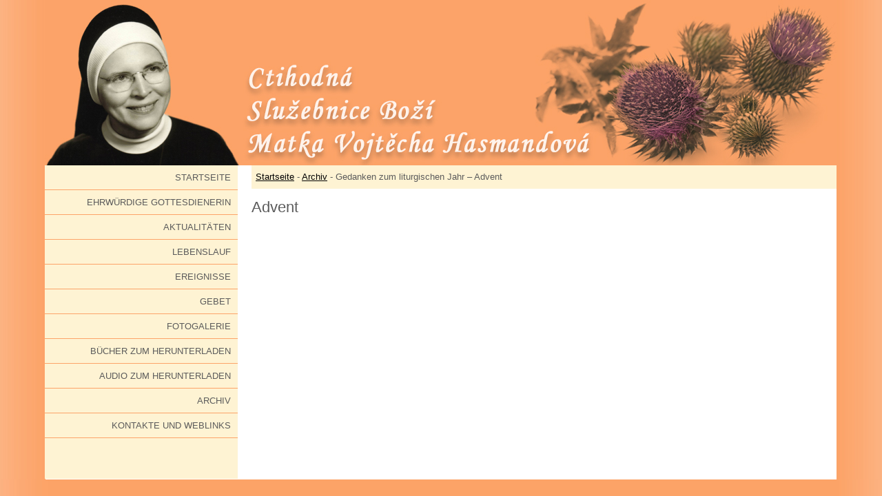

--- FILE ---
content_type: text/html; charset=UTF-8
request_url: https://matkavojtecha.cz/de-gedanken-zum-liturgischen-jahr-advent.html
body_size: 1052
content:
<!DOCTYPE html PUBLIC "-//W3C//DTD XHTML 1.0 Transitional//EN" "http://www.w3.org/TR/xhtml1/DTD/xhtml1-transitional.dtd">
<html xmlns="http://www.w3.org/1999/xhtml">
<head>
<meta http-equiv="Content-Type" content="text/html; charset=utf-8" />
<title>Gedanken zum liturgischen Jahr – Advent</title>
<meta name="description" content="Gedanken zum liturgischen Jahr – Advent" />
<meta name="keywords" content="Gedanken zum liturgischen Jahr – Advent" />
<meta name="robots" content="index, follow" />
<link href="/css/style.css?v=14" rel="stylesheet" type="text/css" />
<link href="/css/boromejky.css?v=1769001533" rel="stylesheet" type="text/css" />

<!--[if IE 6]>  
    <script type="text/javascript" src="js/DD_belatedPNG_0.0.8a.js"></script>  
    <script type="text/javascript">  
        DD_belatedPNG.fix('#header .wrapper, .image-desc');  
    </script>  
<![endif]--> 
<script src="https://code.jquery.com/jquery-1.11.3.js"></script>
<script src="/js/boromejky.js?v=1769001533"></script>

<!-- Add fancyBox main JS and CSS files -->
<script type="text/javascript" src="js/fancybox/jquery.fancybox.js?v=2.1.5"></script>
<link rel="stylesheet" type="text/css" href="js/fancybox/jquery.fancybox.css?v=2.1.5" media="screen" />
<link rel="shortcut icon" href="/srdce.ico">
</head>

<body>
<div id="main">
<div id="header">
	<div class="wrapper">
    	<p><a href="/" title=""></a></p>
    </div>
</div>
<div id="site">
	<div class="wrapper">
            <div class="menu">
                <ul><li><a href="/de-startseite.html" title="">Startseite</a>
</li>
<li><a href="/de-ehrwurdige-gottesdienerin.html" title="">Ehrwürdige Gottesdienerin </a>
</li>
<li><a href="/de-aktualitaten.html" title="Aktualitäten">Aktualitäten</a>
</li>
<li><a href="/de-lebenslauf.html" title="">Lebenslauf</a>
</li>
<li><a href="/de-ereignisse.html" title="Ereignisse">Ereignisse</a>
</li>
<li><a href="/de-gebet.html" title="">Gebet</a>
</li>
<li><a href="/de-fotogalerie.html" title="Fotogalerie der Mutter Vojtěcha">Fotogalerie</a>
</li>
<li><a href="/de-bucher-zum-herunterladen.html" title="Bücher zum herunterladen">Bücher zum herunterladen</a>
</li>
<li><a href="/de-audio-zum-herunterladen.html" title="Audio zum herunterladen">Audio zum herunterladen</a>
</li>
<li class="active"><a href="/de-archiv.html" title="Archiv">Archiv</a>
</li>
<li><a href="/de-kontakte-und-weblinks.html" title="">Kontakte und Weblinks </a>
</li>
</ul>
                
                
                
            </div>
            
        <div class="content">
            
            <div class="breadcrumb">
                <span><a href="/de-startseite.html" title="Startseite">Startseite</a> - <a href="/de-archiv.html" title="Archiv">Archiv</a> - Gedanken zum liturgischen Jahr – Advent</span>            </div>
            
            <h1>Advent</h1>
            
        </div>
        </div>
</div>
<div id="footer">
    <div class="wrapper">
        
    </div>
</div>
</div>
</body>
</html>

--- FILE ---
content_type: text/css
request_url: https://matkavojtecha.cz/css/style.css?v=14
body_size: 1159
content:

* {
	margin:0;
	padding:0;
	border:0;
}
html, body {
	height: 100%;
	background:url(../gfx/bg20.jpg) scroll 50% 0 transparent repeat-y;
}
body {
	font-family: Verdana, Tahoma, Arial, lucida, sans-serif;	
	color: #5b5b5b;
	text-align: center;
	line-height:1.4em;
}
#main {
 	width: 100%;
	margin: 0 auto;
	text-align: left;
	min-height: 100%;
	height: 100%;
	position: relative;
 }
 body>#main {
 	height: auto;
 }
/* Opera 9.5+  */
*|html[xmlns*=""]  #main { 
     display: table;
	 height: 100% 
}
/* Opera 9.5 */
H1 {
	font-size:1.4em;
	font-weight:normal;
	margin:0 0 20px 0;
}
H2 {
	font-size:1.1em;
	font-weight:normal;
	margin:0 0 10px 0;
}
H3 {
	font-size:0.8em;
	font-weight:bold;
	margin:0;
}
BR {
	clear:both;
}
A:hover {
	text-decoration:none;
}
/********************* BARVY - ZMENIT I HOVER v MENU *********************/

#site .menu UL LI A:hover, A {
	color:#000000;
}
/********************* @BARVY *********************/
.wrapper {
	width:900px;
	margin:auto;
	clear:both;
	text-align:left;
}
/********************* HLAVICKA *********************/
#header {
	height:240px;
        width: 100%;
        //background:url(../gfx/bg2.png) scroll 0% 0% transparent no-repeat;
        //background-size: 100% 100%;
        background:url(../gfx/head2.jpg) scroll 50% 0% transparent no-repeat;
        /*background-color: #fca368;*/
}
#header .wrapper {
	height:240px;
	/* background:url(../gfx/bg2.png) scroll 100% 50% transparent no-repeat; */
        
        
}
#header .wrapper P {
	font-size:1.6em;
	color:#FFFFFF;
	font-weight:bold;
	padding:55px 0 0 25px;
}
#header .wrapper P a {
	color:#FFFFFF;
	text-decoration:none;
	text-transform:uppercase;
}
/********************* @HLAVICKA *********************/
/********************* SITE *********************/
#site {
	padding:0 0 25px 0;
	overflow:hidden;
}
#site .wrapper {
}
#site .menu {
	width:260px;
	float:left;
}
#site .menu UL {
	list-style:none;
	text-align:right;
	text-transform:uppercase;
	
}
#site .menu UL LI {
	border:solid #fca368;
	border-width: 0 0 1px 0;
}
#site .menu UL LI A {
    	display: block;
        padding-right: 10px;
	text-decoration:none;
	color:#5b5b5b;
}
#site .menu UL LI A:hover {
	background:url(../gfx/bg-hover2.png) scroll 100% 0 transparent repeat-y;
}
#site .menu DIV {
	font-size:0.8em;
	margin:15px 0 0 20px;
	text-align:justify;
	border:solid #CCCCCC;
	border-width:0 0 1px 0;
	padding:0 15px 15px 0;
}
#site .menu .kontakt {
	font-size:0.8em;
	text-align:right !important;
	margin:15px 0 0 20px;
}
#site .content .image P IMG {
	float:none;
	border:0;
	padding:0;
}
#site .image-desc {
	font-size:0.8em;
	line-height:1em;
	position:relative;
	top:-46px;
	background-image:url(../gfx/bg-img-desc.png);
	display:block;
}
#site .image-desc P {
	padding:5px;
	text-align:right;
	color:#FFFFFF;
	overflow:hidden;
}
#site .content {
	float:left;
	width:600px;
	margin:20px 0 0 20px;
}
#site .content P {
	margin:0 0 10px 0;
	font-size:0.8em;
}
#site .content UL {
	margin:10px 0 10px 25px;
}
#site .content UL UL {
	margin:0 0 0 25px;
}
#site .content UL LI {
	font-size:0.8em;
}
#site .content UL LI LI {
	font-size:1em;
}
#site .content P IMG {
	margin:0 15px 0 0;
	padding:1px;
}
/********************* @SITE *********************/
/********************* PATICKA *********************/
#footer {
	width: 100%;
 	height: 24px;
	overflow: hidden;
	position: absolute;
	bottom: 0;
	left: 0;
	text-align: center;
	margin-top:20px;
 }
#footer .wrapper {
	text-align:right;
	font-size:0.7em;
	color:#FFFFFF;
	padding:0 10px 0 0;
}
#footer a {
	color:#FFFFFF;
}
/********************* @PATICKA *********************/

--- FILE ---
content_type: text/css
request_url: https://matkavojtecha.cz/css/boromejky.css?v=1769001533
body_size: 1096
content:
#footer {
	background: #fca368;
        
}

#site .menu UL LI A:hover {
	background-color: #fca368;
}


h1 {
}

#site div.content {
    margin-top: 0px;
    margin-bottom: 50px;
}

.breadcrumb {
    margin-bottom: 1em;
    font-size: 0.8em;
    /*background: #ffefe4;*/
    background-color: rgb(254,243,211);
    padding: 6px;
    position: absolute;
    margin-top: -50px;
    width: 837px;
    height: 22px;
}

.wrapper .content {
    padding-top: 50px;
}
#site .menu UL LI A {
    padding: 12px 6px 12px 0;
}

#site .menu {
    
    background-color: #ffefe4 !important;
    background-color: rgb(254,243,211) !important;
}


html, body {
    background:url(../gfx/bg80.jpg) repeat-y;
    background-position: top center;
}

#site .menu {
    background: none;
}
.content {
    background: #fffff;
}
#site {
    padding-bottom: 0;
}



.wrapper {
    width: 1150px;
}
#site .menu {
    width: 280px;
}
#site .content {
    width: 820px;
    /*border-right: 1px solid #eee;*/
    /*padding-right: 1em;*/
    background-color: #fff !important;    
}

#site {
    
}

#site .menu UL LI {
    line-height: 1.2em;
    font-size: 0.8em;
}

#site .menu UL LI A {
    padding: 10px 10px 10px 0;
}



#myslenky {
    float: right;
    border: 1px solid #ffaf7a;
    padding: 1em;
    width: 200px;
}
#hpobsah {
    float: left;
}




#slider {
  position: relative;
  overflow: hidden;
  margin: 0 auto 0 auto;
  border-radius: 4px;
  height: 200px;
}

#slider ul {
  position: relative;
  margin: 0;
  padding: 0;
  height: 200px;
  list-style: none;
}

#slider ul li {
  position: relative;
  display: block;
  float: left;
  margin: 0;
  padding: 0;
  width: 200px;
  text-align: center;
  height: 200px;
}
#slider ul li p {
    font-size: 2em;
    line-height: 20px;
}




a.control_prev, a.control_next {
    
  position: absolute;
  top: 40%;
  z-index: 999;
  display: block;
  padding: 4% 3%;
  width: auto;
  height: auto;
  text-decoration: none;
  font-weight: 600;
  font-size: 10px;
  opacity: 0.8;
  cursor: pointer;
}

a.control_prev:hover, a.control_next:hover {
    display: none;
  opacity: 1;
  -webkit-transition: all 0.2s ease;
}

a.control_prev {
    display: none;
  border-radius: 0 2px 2px 0;
}

a.control_next {
    display: none;
  right: 0;
  border-radius: 2px 0 0 2px;
}

#site, #footer {
    /*background:url(../gfx/bg20.jpg) repeat-y;
    background-position: top center;*/
}
#site .wrapper {
    background: none;
    background-color: #fff;
} 
#footer {
    background:url(../gfx/bg30.jpg) repeat-y;
    background-position: top center;
    
}

#flags {
    float:right;
    margin: 0 !important;
    padding: 0 !impotant;
}
#flags li {
    list-style-type: none;
    float: left;
    margin: 0;
    padding: 0;
    margin-left: 6px;
}
#flags li a {
    text-decoration: none;
}
#flags li img {
    height: 19px;
}


.gallery-list-item {
    float: left;
    width: 260px;
    margin-right: 20px;
    margin-bottom: 20px;
}
.gallery-list-item.th {
    margin-right: 0px;
}
.gallery-list-item a.img {
    display: block;
    width: 260px;
    height: 260px;
    background-color: rgb(254, 243, 211);
}




.gallery-list-image-item {
    float: left;
    width: 260px;
    margin-right: 20px;
    margin-bottom: 20px;
}
.gallery-list-image-item.th {
    margin-right: 0px;
}
.gallery-list-image-item a.img {
    display: block;
    width: 260px;
    height: 260px;
    background-color: rgb(254, 243, 211);
}


#contactForm input {
    border: 1px solid #fca368;
    width: 240px;
    height: 20px;
    font-size: 13px;
}


#contactForm textarea {
    border: 1px solid #fca368;
    width: 600px;
    height: 200px;
    font-size: 13px;
}

#contactForm input[type=submit] {
    height: 24px;
    font-size: 14px;
}

#contactForm table tr td {
    padding-top: 4px;
}


--- FILE ---
content_type: application/javascript
request_url: https://matkavojtecha.cz/js/boromejky.js?v=1769001533
body_size: 644
content:
jQuery(document).ready(function ($) {
  
	var slideCount = $('#slider ul li').length;
	var slideWidth = $('#slider ul li').width();
	var slideHeight = $('#slider ul li').height();
	var sliderUlWidth = slideCount * slideWidth;
	
	$('#slider').css({ width: slideWidth, height: slideHeight });
	
	$('#slider ul').css({ width: sliderUlWidth, marginLeft: - slideWidth });
	
    $('#slider ul li:last-child').prependTo('#slider ul');

    function moveLeft() {
        $('#slider ul').animate({
            left: + slideWidth
        }, 1500, function () {
            $('#slider ul li:last-child').prependTo('#slider ul');
            $('#slider ul').css('left', '');
        });
    };

    function moveRight() {
        $('#slider ul').animate({
            left: - slideWidth
        }, 1500, function () {
            $('#slider ul li:first-child').appendTo('#slider ul');
            $('#slider ul').css('left', '');
        });
    };

    $('a.control_prev').click(function () {
        moveLeft();
    });

    $('a.control_next').click(function () {
        moveRight();
    });

    setInterval(function () {
        moveRight();
    }, 7000);
    
    
    // vyska menu
    
    setTimeout(function() { 
        
        contentHeight = $(document).height();
        $('#site .menu').height(contentHeight-240-25);
        $('#site .content').height(contentHeight-240-100);
    
    }, 100 );
    
    
    $('#flags a').mouseover (function(){
        $(this).find('img').attr('src', $(this).find('img').attr('data-hover') );
    })
    $('#flags a').mouseleave(function(){
        $(this).find('img').attr('src', $(this).find('img').attr('data-blur') );
    })
    
    $('.fancybox').fancybox();
    
    
    
});

function sendContactForm() {
        
    if ( $('#contactFormName').val()=='' ) {
        alert('Zadejte prosím své jméno.');
        $('#contactFormName').focus();
        return false;
    }
    
    if ( $('#contactFormMessage').val()=='' ) {
        alert('Zadejte prosím zprávu.');
        $('#contactFormMessage').focus();
        return false;
    }

    return true;
        
}